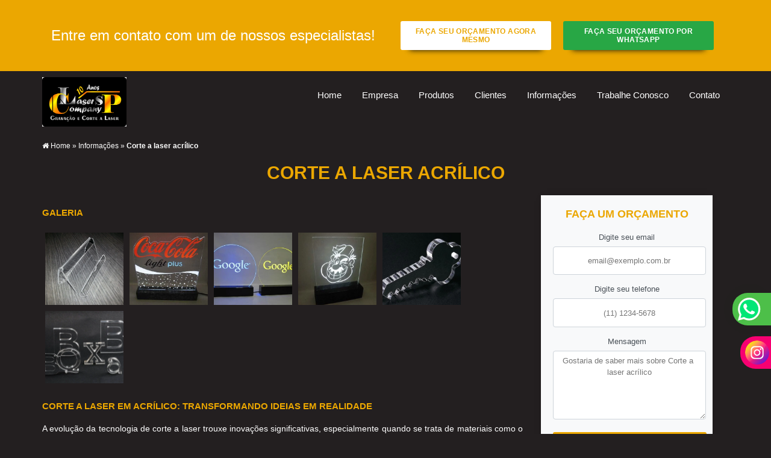

--- FILE ---
content_type: application/javascript; charset=utf-8
request_url: https://www.lasercompanysp.com.br/js/geral.js
body_size: 950
content:
function formatar(src,mask){var i=src.value.length;var saida=mask.substring(1,2);var texto=mask.substring(i)
if(texto.substring(0,1)!=saida)
{src.value+=texto.substring(0,1)}}
function mascara(o,f){v_obj=o
v_fun=f
setTimeout("execmascara()",1)}
function execmascara(){v_obj.value=v_fun(v_obj.value)}
function somenteNumeros(v){return v.replace(/\D/g,"")}
function telefone(v){v=v.replace(/\D/g,"")
v=v.replace(/(\d{4})(\d)/,"$1-$2")
return v}
function mostra()
{if(document.getElementById("palavra").style.display=="none")
{document.getElementById("palavra").style.display="block"}}
function esconde()
{if(document.getElementById("palavra").style.display=="block")
{document.getElementById("palavra").style.display="none"}
else{document.getElementById("palavra").style.display="none"}}
function maiuscula(z)
{v=z.value.toUpperCase();z.value=v}
function minusculas(z)
{v=z.value.toLowerCase();z.value=v}
function UcWords(campo)
{val=campo.value;newVal=val.toLowerCase().replace(/[^A-Za-záâàãäéêèëíîìïóõòôöúùûüç][A-Za-záâàãäéêèëíîìïóõòôöúùûüç]/g,function(m){return m.toUpperCase()}).replace(/[0-9][A-Za-záâàãäéêèëíîìïóõòôöúùûüç]/g,function(m){return m.toUpperCase()}).replace(/( (da|das|e|de|do|dos|para|na|nas|no|nos) )/gi,function(m){return m.toLowerCase()}).replace(/^./,function(m){return m.toUpperCase()})
if(val!=newVal)
{campo.value=newVal}}
var isNN=(navigator.appName.indexOf("Netscape")!=-1);function autoTab(input,len,e){var keyCode=(isNN)?e.which:e.keyCode;var filter=(isNN)?[0,8,9]:[0,8,9,16,17,18,37,38,39,40,46];if(input.value.length>=len&&!containsElement(filter,keyCode)){input.value=input.value.slice(0,len);input.form[(getIndex(input)+1)%input.form.length].focus()}
function containsElement(arr,ele){var found=!1,index=0;while(!found&&index<arr.length)
if(arr[index]==ele)
found=!0;else index++;return found}
function getIndex(input){var index=-1,i=0,found=!1;while(i<input.form.length&&index==-1)
if(input.form[i]==input)index=i;else i++;return index}
return!0}
function checkdocs(){if(document.getElementById('cpf-radio').checked){var cpf=document.getElementById('cpf');if(cpf){cpf.style.display="block";cpf.disabled=""}
var cnpj=document.getElementById('cnpj');if(cnpj){cnpj.style.display="none";cnpj.disabled="disabled";cnpj.value=""}}
else if(document.getElementById('cnpj-radio').checked){var cnpj=document.getElementById('cnpj');if(cnpj){cnpj.style.display="block";cnpj.disabled="";var cpf=document.getElementById('cpf');if(cpf){cpf.style.display="none";cpf.disabled="disabled";cpf.value=""}}}}
var url=window.location;$(function(){$('header nav ul li a[href="'+url+'"]').addClass('active-menu-topo');$('aside li a[href="'+url+'"]').addClass('active-menu-aside')})